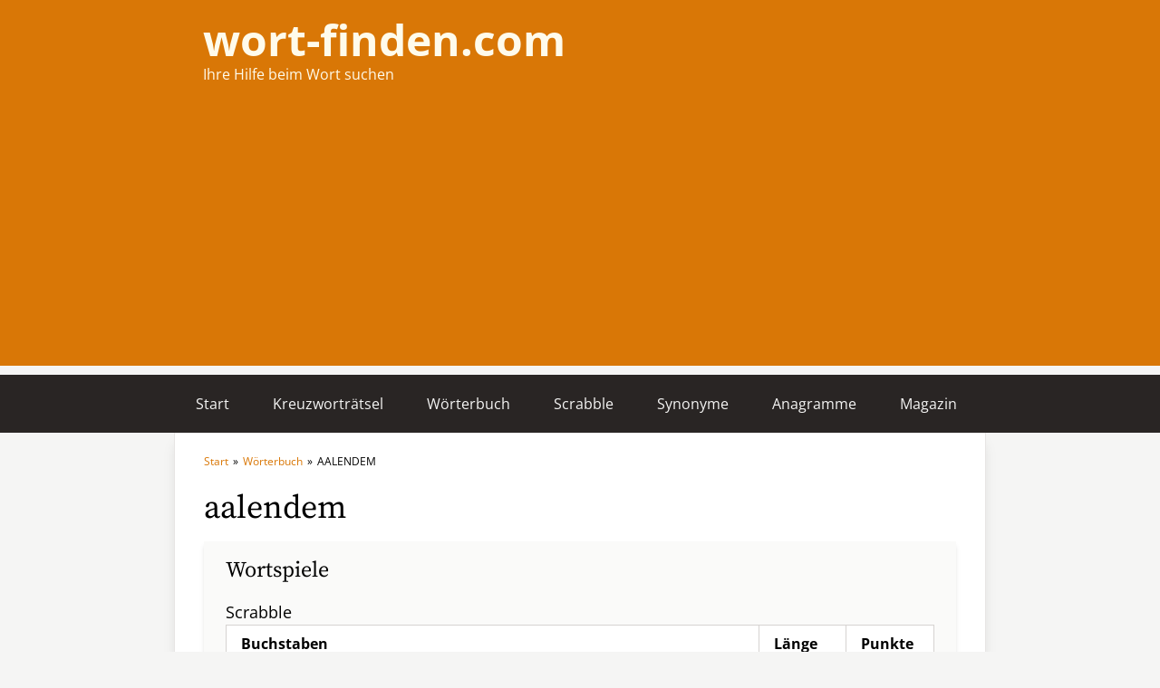

--- FILE ---
content_type: text/html; charset=UTF-8
request_url: https://wort-finden.com/woerterbuch/aalendem
body_size: 2676
content:
<!doctype html>
<html lang="de">
<head>
    <meta charset="utf-8">
    <meta name="viewport" content="width=device-width, initial-scale=1.0">
            <link rel="icon" type="image/x-icon" href="/img/8df2ff4b-7878-4ae3-9b64-b90698832f40/wort-findencom-fav-1.jpg">
    
            <script async src="https://pagead2.googlesyndication.com/pagead/js/adsbygoogle.js?client=ca-pub-1072900754689421"
     crossorigin="anonymous"></script><script async src="https://pagead2.googlesyndication.com/pagead/js/adsbygoogle.js?client=ca-pub-1072900754689421"
     crossorigin="anonymous"></script>
    
    <title>aalendem | Wörterbuch | Deutsche Wörter ➤ wort-finden.com</title>
<link rel="canonical" href="https://wort-finden.com/woerterbuch/aalendem"/>
<meta property="og:title" content="aalendem | Wörterbuch | Deutsche Wörter ➤ wort-finden.com" />
<meta property="og:url" content="https://wort-finden.com/woerterbuch/aalendem" />
<meta property="og:image" content="[data-uri]" />

<meta name="twitter:title" content="aalendem | Wörterbuch | Deutsche Wörter ➤ wort-finden.com" />
<meta name="twitter:description" content="" />
<script type="application/ld+json">{"@context":"https://schema.org","@type":"WebPage"}</script>

    <link rel="preload" as="style" href="https://wort-finden.com/build/assets/webfonts.809397cb.css" /><link rel="stylesheet" href="https://wort-finden.com/build/assets/webfonts.809397cb.css" />    <link rel="preload" as="style" href="https://wort-finden.com/build/assets/app.c37e4a11.css" /><link rel="modulepreload" href="https://wort-finden.com/build/assets/app.65b9e89d.js" /><link rel="stylesheet" href="https://wort-finden.com/build/assets/app.c37e4a11.css" /><script type="module" src="https://wort-finden.com/build/assets/app.65b9e89d.js"></script></head>
<body class="bg-gray-100">
        <div class="bg-primary-600">
    <div class="max-w-4xl mx-auto px-4 sm:px-6 lg:px-8 py-3 sm:py-5 text-primary-50">
        <div class="mb-0.5 text-xl sm:text-5xl font-bold">
            <a href="/">wort-finden.com</a>
        </div>
        <div class="text-sm sm:text-base">Ihre Hilfe beim Wort suchen</div>
    </div>
</div>
<div
    class="relative bg-gray-800"
    x-data="{ open: false }"
>
    <div class="max-w-4xl mx-auto">
        <div class="flex justify-end sm:justify-between items-center">
            <div class="px-4 py-3 md:hidden">
                <button
                    type="button"
                    class=" inline-flex items-center justify-center text-gray-50 hover:text-gray-500 hover:bg-gray-100 focus:outline-none focus:ring-2 focus:ring-inset focus:ring-indigo-500"
                    aria-expanded="false"
                    @click="open = true"
                >
                    Menü
                    <!-- Heroicon name: outline/menu -->
                    <svg class="ml-1 h-6 w-6" xmlns="http://www.w3.org/2000/svg" fill="none" viewBox="0 0 24 24" stroke="currentColor" aria-hidden="true">
                        <path stroke-linecap="round" stroke-linejoin="round" stroke-width="2" d="M4 6h16M4 12h16M4 18h16" />
                    </svg>
                </button>
            </div>
            <nav class="hidden md:flex">
                                    <a
                        href="/"
                        class="px-4 sm:px-6 py-5 text-base font-normal text-gray-100 hover:bg-gray-700"
                    >
                        Start
                    </a>
                                    <a
                        href="/kreuzwortraetsel-hilfe"
                        class="px-4 sm:px-6 py-5 text-base font-normal text-gray-100 hover:bg-gray-700"
                    >
                        Kreuzworträtsel
                    </a>
                                    <a
                        href="/woerterbuch"
                        class="px-4 sm:px-6 py-5 text-base font-normal text-gray-100 hover:bg-gray-700"
                    >
                        Wörterbuch
                    </a>
                                    <a
                        href="/scrabble-hilfe"
                        class="px-4 sm:px-6 py-5 text-base font-normal text-gray-100 hover:bg-gray-700"
                    >
                        Scrabble
                    </a>
                                    <a
                        href="/synonyme"
                        class="px-4 sm:px-6 py-5 text-base font-normal text-gray-100 hover:bg-gray-700"
                    >
                        Synonyme
                    </a>
                                    <a
                        href="/anagramme"
                        class="px-4 sm:px-6 py-5 text-base font-normal text-gray-100 hover:bg-gray-700"
                    >
                        Anagramme
                    </a>
                                    <a
                        href="/blog"
                        class="px-4 sm:px-6 py-5 text-base font-normal text-gray-100 hover:bg-gray-700"
                    >
                        Magazin
                    </a>
                            </nav>
        </div>
    </div>
    <div
        class="fixed top-0 inset-x-0 p-2 z-10 transition transform origin-top-right md:hidden"
        x-show="open"
        x-transition:enter="duration-200 ease-out"
        x-transition:enter-start="opacity-0 scale-95"
        x-transition:enter-end="opacity-100 scale-100"
        x-transition:leave="duration-100 ease-in"
        x-transition:leave-start="opacity-100 scale-100"
        x-transition:leave-end="opacity-0 scale-95"
    >
        <div class="rounded-lg shadow-lg ring-1 ring-black ring-opacity-5 bg-white divide-y-2 divide-gray-50">
            <div class="pt-5 pb-6 px-5">
                <div class="flex items-center justify-between">
                    <div>
                        <span class="text-2xl font-semibold text-primary-600">
                            Wort-finden.com
                        </span>
                    </div>
                    <div class="-mr-2">
                        <button
                            type="button"
                            class="bg-white rounded-md p-2 inline-flex items-center justify-center text-gray-400 hover:text-gray-500 hover:bg-gray-100 focus:outline-none focus:ring-2 focus:ring-inset focus:ring-indigo-500"
                            @click="open = false"
                        >
                            <span class="sr-only">Close menu</span>
                            <!-- Heroicon name: outline/x -->
                            <svg class="h-6 w-6" xmlns="http://www.w3.org/2000/svg" fill="none" viewBox="0 0 24 24" stroke="currentColor" aria-hidden="true">
                                <path stroke-linecap="round" stroke-linejoin="round" stroke-width="2" d="M6 18L18 6M6 6l12 12" />
                            </svg>
                        </button>
                    </div>
                </div>
                <div class="mt-6">
                    <nav class="grid gap-y-8">
                                                    <a href="/" class="-m-3 p-3 flex items-center rounded-md hover:bg-gray-50">
                                <span class="ml-3 text-base font-medium text-gray-800">
                                    Start
                                </span>
                            </a>
                                                    <a href="/kreuzwortraetsel-hilfe" class="-m-3 p-3 flex items-center rounded-md hover:bg-gray-50">
                                <span class="ml-3 text-base font-medium text-gray-800">
                                    Kreuzworträtsel
                                </span>
                            </a>
                                                    <a href="/woerterbuch" class="-m-3 p-3 flex items-center rounded-md hover:bg-gray-50">
                                <span class="ml-3 text-base font-medium text-gray-800">
                                    Wörterbuch
                                </span>
                            </a>
                                                    <a href="/scrabble-hilfe" class="-m-3 p-3 flex items-center rounded-md hover:bg-gray-50">
                                <span class="ml-3 text-base font-medium text-gray-800">
                                    Scrabble
                                </span>
                            </a>
                                                    <a href="/synonyme" class="-m-3 p-3 flex items-center rounded-md hover:bg-gray-50">
                                <span class="ml-3 text-base font-medium text-gray-800">
                                    Synonyme
                                </span>
                            </a>
                                                    <a href="/anagramme" class="-m-3 p-3 flex items-center rounded-md hover:bg-gray-50">
                                <span class="ml-3 text-base font-medium text-gray-800">
                                    Anagramme
                                </span>
                            </a>
                                                    <a href="/blog" class="-m-3 p-3 flex items-center rounded-md hover:bg-gray-50">
                                <span class="ml-3 text-base font-medium text-gray-800">
                                    Magazin
                                </span>
                            </a>
                                            </nav>
                </div>
            </div>
        </div>
    </div>
</div>
    <div class="max-w-4xl mx-auto min-h-screen bg-white border-gray-200 border-r border-l shadow-lg">
        <div class="px-4 pt-6 pb-16 sm:px-6 lg:px-8">
            <div class="mb-6 text-xs space-x-0.5">
            <a
            href="https://wort-finden.com"
            class="text-primary-600"
        >Start</a>
        <span>»</span>
            <a
            href="https://wort-finden.com/woerterbuch"
            class="text-primary-600"
        >Wörterbuch</a>
        <span>»</span>
        <span><span class='uppercase'>aalendem</span></span>
</div>
    <h1 class="text-4xl font-serif">
                    aalendem
            </h1>
                    <div class="mt-4 bg-gray-50 px-6 py-4 shadow-md">
            <h2 class="text-2xl font-serif">Wortspiele</h2>
            <div class="mt-4">
    <h3 class="text-lg">Scrabble</h3>
    <div class="flex bg-white border border-gray-300">
        <div class="flex-grow pl-4 pr-12 py-2 border-r border-gray-300 space-y-1">
            <div class="font-bold">Buchstaben</div>
            <div class="uppercase">
                                    a<sub>1</sub>
                                            -
                                                        a<sub>1</sub>
                                            -
                                                        l<sub>2</sub>
                                            -
                                                        e<sub>1</sub>
                                            -
                                                        n<sub>1</sub>
                                            -
                                                        d<sub>1</sub>
                                            -
                                                        e<sub>1</sub>
                                            -
                                                        m<sub>3</sub>
                                                </div>
        </div>
        <div class="hidden sm:block w-24 pl-4 pr-12 py-2 border-r border-gray-300 space-y-1">
            <div class="font-bold">Länge</div>
            <div>8</div>
        </div>
        <div class="w-24 flex-grow-0 pl-4 pr-12 py-2 space-y-1">
            <div class="font-bold">Punkte</div>
            <div>11</div>
        </div>
    </div>
</div>
                                            </div>
        <div class="mt-12">
    <table class="text-left border border-gray-300 divide-y divide-gray-300">
        <thead>
            <tr>
                <th colspan="2" class="px-4 py-2 bg-gray-200">
                    <h3 class="text-xl font-serif font-normal">Buchstaben von <span class="uppercase">aalendem</span></h3>
                </th>
            </tr>
        </thead>
        <tbody>
            <tr>
                <th class="px-4 py-2 border border-gray-300 text-gray-800">Konsonaten</th>
                <td class="px-4 py-2 border border-gray-300">
                                            D,                                            L,                                            M,                                            N                                    </td>
            </tr>
            <tr>
                <th class="px-4 py-2 border border-gray-300 text-gray-800">Vokale</th>
                <td class="px-4 py-2 border border-gray-300">
                                            2 x A,                                            2 x E                                    </td>
            </tr>
            <tr>
                <th class="px-4 py-2 border border-gray-300 text-gray-800">Alphagramm</th>
                <td class="px-4 py-2 border border-gray-300 uppercase">aadeelmn</td>
            </tr>
                    </tbody>
    </table>
</div>
                <form
    method="POST"
    action="https://wort-finden.com/woerterbuch/search"
    class="mb-12 mt-12"
>
    <input type="hidden" name="_token" value="n0EqZ4PdxUyFwe6aIaugy71JARu6yTz5DiOQXBtY">    <div class="bg-gray-50 px-6 py-10 flex justify-center shadow-md space-x-6">
        <label
            hidden
            for="word"
            class="sr-only"
        >Wort suchen</label>
        <input
    class="shadow-sm focus:ring-primary-600 focus:border-primary-600 block w-full border-gray-300 max-w-sm" type="text" id="word" name="word" placeholder="Wort suchen"
>
        <button
    class="inline-flex items-center px-4 py-2 border border-transparent text-base font-medium rounded-sm shadow-sm text-white bg-primary-600 hover:bg-primary-700 focus:outline-none focus:ring-2 focus:ring-offset-2 focus:ring-primary-500" type="submit"
>
    Suchen
</button>
    </div>
</form>
        </div>
    </div>
    <footer class="bg-gray-800" aria-labelledby="footer-heading">
    <div class="max-w-4xl mx-auto px-4 sm:px-6 py-5">

        <div class="md:flex md:items-center md:justify-between">
            <div class="flex space-x-6 text-gray-100">
                <a class="hover:text-gray-300" href="/impressum">Impressum</a>
                <a class="hover:text-gray-300" href="/datenschutzerklaerung">Datenschutzerklärung</a>
            </div>
        </div>
    </div>
</footer>
</body>
</html>


--- FILE ---
content_type: text/html; charset=utf-8
request_url: https://www.google.com/recaptcha/api2/aframe
body_size: 267
content:
<!DOCTYPE HTML><html><head><meta http-equiv="content-type" content="text/html; charset=UTF-8"></head><body><script nonce="7S1zMA3LIAV7v_9FPggWmg">/** Anti-fraud and anti-abuse applications only. See google.com/recaptcha */ try{var clients={'sodar':'https://pagead2.googlesyndication.com/pagead/sodar?'};window.addEventListener("message",function(a){try{if(a.source===window.parent){var b=JSON.parse(a.data);var c=clients[b['id']];if(c){var d=document.createElement('img');d.src=c+b['params']+'&rc='+(localStorage.getItem("rc::a")?sessionStorage.getItem("rc::b"):"");window.document.body.appendChild(d);sessionStorage.setItem("rc::e",parseInt(sessionStorage.getItem("rc::e")||0)+1);localStorage.setItem("rc::h",'1769627917390');}}}catch(b){}});window.parent.postMessage("_grecaptcha_ready", "*");}catch(b){}</script></body></html>